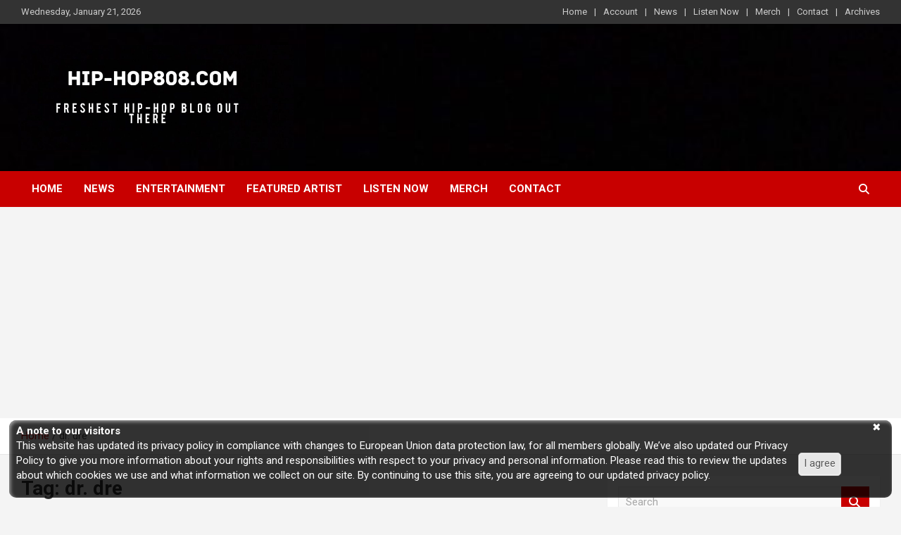

--- FILE ---
content_type: text/html; charset=UTF-8
request_url: http://hip-hop808.com/tag/dr-dre/
body_size: 11935
content:
<!doctype html>
<html lang="en-US">
<head>
	<meta charset="UTF-8">
	<meta name="viewport" content="width=device-width, initial-scale=1, shrink-to-fit=no">
	<link rel="profile" href="https://gmpg.org/xfn/11">

	<meta name='robots' content='index, follow, max-image-preview:large, max-snippet:-1, max-video-preview:-1' />

	<!-- This site is optimized with the Yoast SEO plugin v23.0 - https://yoast.com/wordpress/plugins/seo/ -->
	<title>dr. dre Archives - Hip-Hop 808</title>
	<link rel="canonical" href="http://hip-hop808.com/tag/dr-dre/" />
	<meta property="og:locale" content="en_US" />
	<meta property="og:type" content="article" />
	<meta property="og:title" content="dr. dre Archives - Hip-Hop 808" />
	<meta property="og:url" content="http://hip-hop808.com/tag/dr-dre/" />
	<meta property="og:site_name" content="Hip-Hop 808" />
	<meta name="twitter:card" content="summary_large_image" />
	<script type="application/ld+json" class="yoast-schema-graph">{"@context":"https://schema.org","@graph":[{"@type":"CollectionPage","@id":"http://hip-hop808.com/tag/dr-dre/","url":"http://hip-hop808.com/tag/dr-dre/","name":"dr. dre Archives - Hip-Hop 808","isPartOf":{"@id":"http://hip-hop808.com/#website"},"primaryImageOfPage":{"@id":"http://hip-hop808.com/tag/dr-dre/#primaryimage"},"image":{"@id":"http://hip-hop808.com/tag/dr-dre/#primaryimage"},"thumbnailUrl":"http://hip-hop808.com/wp-content/uploads/2020/11/eminem-infinite-charts.jpg","breadcrumb":{"@id":"http://hip-hop808.com/tag/dr-dre/#breadcrumb"},"inLanguage":"en-US"},{"@type":"ImageObject","inLanguage":"en-US","@id":"http://hip-hop808.com/tag/dr-dre/#primaryimage","url":"http://hip-hop808.com/wp-content/uploads/2020/11/eminem-infinite-charts.jpg","contentUrl":"http://hip-hop808.com/wp-content/uploads/2020/11/eminem-infinite-charts.jpg","width":951,"height":630},{"@type":"BreadcrumbList","@id":"http://hip-hop808.com/tag/dr-dre/#breadcrumb","itemListElement":[{"@type":"ListItem","position":1,"name":"Home","item":"http://hip-hop808.com/"},{"@type":"ListItem","position":2,"name":"dr. dre"}]},{"@type":"WebSite","@id":"http://hip-hop808.com/#website","url":"http://hip-hop808.com/","name":"Hip-Hop 808","description":"Freshest Hip-Hop Blog Out There","publisher":{"@id":"http://hip-hop808.com/#organization"},"potentialAction":[{"@type":"SearchAction","target":{"@type":"EntryPoint","urlTemplate":"http://hip-hop808.com/?s={search_term_string}"},"query-input":"required name=search_term_string"}],"inLanguage":"en-US"},{"@type":"Organization","@id":"http://hip-hop808.com/#organization","name":"Hip-Hop 808","url":"http://hip-hop808.com/","logo":{"@type":"ImageObject","inLanguage":"en-US","@id":"http://hip-hop808.com/#/schema/logo/image/","url":"http://hip-hop808.com/wp-content/uploads/2020/11/cropped-freshest-blog-1.png","contentUrl":"http://hip-hop808.com/wp-content/uploads/2020/11/cropped-freshest-blog-1.png","width":750,"height":208,"caption":"Hip-Hop 808"},"image":{"@id":"http://hip-hop808.com/#/schema/logo/image/"}}]}</script>
	<!-- / Yoast SEO plugin. -->


<link rel='dns-prefetch' href='//fonts.googleapis.com' />
<link rel='dns-prefetch' href='//www.googletagmanager.com' />
<link rel='dns-prefetch' href='//pagead2.googlesyndication.com' />
<link rel="alternate" type="application/rss+xml" title="Hip-Hop 808 &raquo; Feed" href="http://hip-hop808.com/feed/" />
<link rel="alternate" type="application/rss+xml" title="Hip-Hop 808 &raquo; Comments Feed" href="http://hip-hop808.com/comments/feed/" />
<link rel="alternate" type="application/rss+xml" title="Hip-Hop 808 &raquo; dr. dre Tag Feed" href="http://hip-hop808.com/tag/dr-dre/feed/" />
<script type="text/javascript">
/* <![CDATA[ */
window._wpemojiSettings = {"baseUrl":"https:\/\/s.w.org\/images\/core\/emoji\/15.0.3\/72x72\/","ext":".png","svgUrl":"https:\/\/s.w.org\/images\/core\/emoji\/15.0.3\/svg\/","svgExt":".svg","source":{"concatemoji":"http:\/\/hip-hop808.com\/wp-includes\/js\/wp-emoji-release.min.js?ver=6.5.5"}};
/*! This file is auto-generated */
!function(i,n){var o,s,e;function c(e){try{var t={supportTests:e,timestamp:(new Date).valueOf()};sessionStorage.setItem(o,JSON.stringify(t))}catch(e){}}function p(e,t,n){e.clearRect(0,0,e.canvas.width,e.canvas.height),e.fillText(t,0,0);var t=new Uint32Array(e.getImageData(0,0,e.canvas.width,e.canvas.height).data),r=(e.clearRect(0,0,e.canvas.width,e.canvas.height),e.fillText(n,0,0),new Uint32Array(e.getImageData(0,0,e.canvas.width,e.canvas.height).data));return t.every(function(e,t){return e===r[t]})}function u(e,t,n){switch(t){case"flag":return n(e,"\ud83c\udff3\ufe0f\u200d\u26a7\ufe0f","\ud83c\udff3\ufe0f\u200b\u26a7\ufe0f")?!1:!n(e,"\ud83c\uddfa\ud83c\uddf3","\ud83c\uddfa\u200b\ud83c\uddf3")&&!n(e,"\ud83c\udff4\udb40\udc67\udb40\udc62\udb40\udc65\udb40\udc6e\udb40\udc67\udb40\udc7f","\ud83c\udff4\u200b\udb40\udc67\u200b\udb40\udc62\u200b\udb40\udc65\u200b\udb40\udc6e\u200b\udb40\udc67\u200b\udb40\udc7f");case"emoji":return!n(e,"\ud83d\udc26\u200d\u2b1b","\ud83d\udc26\u200b\u2b1b")}return!1}function f(e,t,n){var r="undefined"!=typeof WorkerGlobalScope&&self instanceof WorkerGlobalScope?new OffscreenCanvas(300,150):i.createElement("canvas"),a=r.getContext("2d",{willReadFrequently:!0}),o=(a.textBaseline="top",a.font="600 32px Arial",{});return e.forEach(function(e){o[e]=t(a,e,n)}),o}function t(e){var t=i.createElement("script");t.src=e,t.defer=!0,i.head.appendChild(t)}"undefined"!=typeof Promise&&(o="wpEmojiSettingsSupports",s=["flag","emoji"],n.supports={everything:!0,everythingExceptFlag:!0},e=new Promise(function(e){i.addEventListener("DOMContentLoaded",e,{once:!0})}),new Promise(function(t){var n=function(){try{var e=JSON.parse(sessionStorage.getItem(o));if("object"==typeof e&&"number"==typeof e.timestamp&&(new Date).valueOf()<e.timestamp+604800&&"object"==typeof e.supportTests)return e.supportTests}catch(e){}return null}();if(!n){if("undefined"!=typeof Worker&&"undefined"!=typeof OffscreenCanvas&&"undefined"!=typeof URL&&URL.createObjectURL&&"undefined"!=typeof Blob)try{var e="postMessage("+f.toString()+"("+[JSON.stringify(s),u.toString(),p.toString()].join(",")+"));",r=new Blob([e],{type:"text/javascript"}),a=new Worker(URL.createObjectURL(r),{name:"wpTestEmojiSupports"});return void(a.onmessage=function(e){c(n=e.data),a.terminate(),t(n)})}catch(e){}c(n=f(s,u,p))}t(n)}).then(function(e){for(var t in e)n.supports[t]=e[t],n.supports.everything=n.supports.everything&&n.supports[t],"flag"!==t&&(n.supports.everythingExceptFlag=n.supports.everythingExceptFlag&&n.supports[t]);n.supports.everythingExceptFlag=n.supports.everythingExceptFlag&&!n.supports.flag,n.DOMReady=!1,n.readyCallback=function(){n.DOMReady=!0}}).then(function(){return e}).then(function(){var e;n.supports.everything||(n.readyCallback(),(e=n.source||{}).concatemoji?t(e.concatemoji):e.wpemoji&&e.twemoji&&(t(e.twemoji),t(e.wpemoji)))}))}((window,document),window._wpemojiSettings);
/* ]]> */
</script>
<style id='wp-emoji-styles-inline-css' type='text/css'>

	img.wp-smiley, img.emoji {
		display: inline !important;
		border: none !important;
		box-shadow: none !important;
		height: 1em !important;
		width: 1em !important;
		margin: 0 0.07em !important;
		vertical-align: -0.1em !important;
		background: none !important;
		padding: 0 !important;
	}
</style>
<link rel='stylesheet' id='wp-block-library-css' href='http://hip-hop808.com/wp-includes/css/dist/block-library/style.min.css?ver=6.5.5' type='text/css' media='all' />
<style id='classic-theme-styles-inline-css' type='text/css'>
/*! This file is auto-generated */
.wp-block-button__link{color:#fff;background-color:#32373c;border-radius:9999px;box-shadow:none;text-decoration:none;padding:calc(.667em + 2px) calc(1.333em + 2px);font-size:1.125em}.wp-block-file__button{background:#32373c;color:#fff;text-decoration:none}
</style>
<style id='global-styles-inline-css' type='text/css'>
body{--wp--preset--color--black: #000000;--wp--preset--color--cyan-bluish-gray: #abb8c3;--wp--preset--color--white: #ffffff;--wp--preset--color--pale-pink: #f78da7;--wp--preset--color--vivid-red: #cf2e2e;--wp--preset--color--luminous-vivid-orange: #ff6900;--wp--preset--color--luminous-vivid-amber: #fcb900;--wp--preset--color--light-green-cyan: #7bdcb5;--wp--preset--color--vivid-green-cyan: #00d084;--wp--preset--color--pale-cyan-blue: #8ed1fc;--wp--preset--color--vivid-cyan-blue: #0693e3;--wp--preset--color--vivid-purple: #9b51e0;--wp--preset--gradient--vivid-cyan-blue-to-vivid-purple: linear-gradient(135deg,rgba(6,147,227,1) 0%,rgb(155,81,224) 100%);--wp--preset--gradient--light-green-cyan-to-vivid-green-cyan: linear-gradient(135deg,rgb(122,220,180) 0%,rgb(0,208,130) 100%);--wp--preset--gradient--luminous-vivid-amber-to-luminous-vivid-orange: linear-gradient(135deg,rgba(252,185,0,1) 0%,rgba(255,105,0,1) 100%);--wp--preset--gradient--luminous-vivid-orange-to-vivid-red: linear-gradient(135deg,rgba(255,105,0,1) 0%,rgb(207,46,46) 100%);--wp--preset--gradient--very-light-gray-to-cyan-bluish-gray: linear-gradient(135deg,rgb(238,238,238) 0%,rgb(169,184,195) 100%);--wp--preset--gradient--cool-to-warm-spectrum: linear-gradient(135deg,rgb(74,234,220) 0%,rgb(151,120,209) 20%,rgb(207,42,186) 40%,rgb(238,44,130) 60%,rgb(251,105,98) 80%,rgb(254,248,76) 100%);--wp--preset--gradient--blush-light-purple: linear-gradient(135deg,rgb(255,206,236) 0%,rgb(152,150,240) 100%);--wp--preset--gradient--blush-bordeaux: linear-gradient(135deg,rgb(254,205,165) 0%,rgb(254,45,45) 50%,rgb(107,0,62) 100%);--wp--preset--gradient--luminous-dusk: linear-gradient(135deg,rgb(255,203,112) 0%,rgb(199,81,192) 50%,rgb(65,88,208) 100%);--wp--preset--gradient--pale-ocean: linear-gradient(135deg,rgb(255,245,203) 0%,rgb(182,227,212) 50%,rgb(51,167,181) 100%);--wp--preset--gradient--electric-grass: linear-gradient(135deg,rgb(202,248,128) 0%,rgb(113,206,126) 100%);--wp--preset--gradient--midnight: linear-gradient(135deg,rgb(2,3,129) 0%,rgb(40,116,252) 100%);--wp--preset--font-size--small: 13px;--wp--preset--font-size--medium: 20px;--wp--preset--font-size--large: 36px;--wp--preset--font-size--x-large: 42px;--wp--preset--spacing--20: 0.44rem;--wp--preset--spacing--30: 0.67rem;--wp--preset--spacing--40: 1rem;--wp--preset--spacing--50: 1.5rem;--wp--preset--spacing--60: 2.25rem;--wp--preset--spacing--70: 3.38rem;--wp--preset--spacing--80: 5.06rem;--wp--preset--shadow--natural: 6px 6px 9px rgba(0, 0, 0, 0.2);--wp--preset--shadow--deep: 12px 12px 50px rgba(0, 0, 0, 0.4);--wp--preset--shadow--sharp: 6px 6px 0px rgba(0, 0, 0, 0.2);--wp--preset--shadow--outlined: 6px 6px 0px -3px rgba(255, 255, 255, 1), 6px 6px rgba(0, 0, 0, 1);--wp--preset--shadow--crisp: 6px 6px 0px rgba(0, 0, 0, 1);}:where(.is-layout-flex){gap: 0.5em;}:where(.is-layout-grid){gap: 0.5em;}body .is-layout-flex{display: flex;}body .is-layout-flex{flex-wrap: wrap;align-items: center;}body .is-layout-flex > *{margin: 0;}body .is-layout-grid{display: grid;}body .is-layout-grid > *{margin: 0;}:where(.wp-block-columns.is-layout-flex){gap: 2em;}:where(.wp-block-columns.is-layout-grid){gap: 2em;}:where(.wp-block-post-template.is-layout-flex){gap: 1.25em;}:where(.wp-block-post-template.is-layout-grid){gap: 1.25em;}.has-black-color{color: var(--wp--preset--color--black) !important;}.has-cyan-bluish-gray-color{color: var(--wp--preset--color--cyan-bluish-gray) !important;}.has-white-color{color: var(--wp--preset--color--white) !important;}.has-pale-pink-color{color: var(--wp--preset--color--pale-pink) !important;}.has-vivid-red-color{color: var(--wp--preset--color--vivid-red) !important;}.has-luminous-vivid-orange-color{color: var(--wp--preset--color--luminous-vivid-orange) !important;}.has-luminous-vivid-amber-color{color: var(--wp--preset--color--luminous-vivid-amber) !important;}.has-light-green-cyan-color{color: var(--wp--preset--color--light-green-cyan) !important;}.has-vivid-green-cyan-color{color: var(--wp--preset--color--vivid-green-cyan) !important;}.has-pale-cyan-blue-color{color: var(--wp--preset--color--pale-cyan-blue) !important;}.has-vivid-cyan-blue-color{color: var(--wp--preset--color--vivid-cyan-blue) !important;}.has-vivid-purple-color{color: var(--wp--preset--color--vivid-purple) !important;}.has-black-background-color{background-color: var(--wp--preset--color--black) !important;}.has-cyan-bluish-gray-background-color{background-color: var(--wp--preset--color--cyan-bluish-gray) !important;}.has-white-background-color{background-color: var(--wp--preset--color--white) !important;}.has-pale-pink-background-color{background-color: var(--wp--preset--color--pale-pink) !important;}.has-vivid-red-background-color{background-color: var(--wp--preset--color--vivid-red) !important;}.has-luminous-vivid-orange-background-color{background-color: var(--wp--preset--color--luminous-vivid-orange) !important;}.has-luminous-vivid-amber-background-color{background-color: var(--wp--preset--color--luminous-vivid-amber) !important;}.has-light-green-cyan-background-color{background-color: var(--wp--preset--color--light-green-cyan) !important;}.has-vivid-green-cyan-background-color{background-color: var(--wp--preset--color--vivid-green-cyan) !important;}.has-pale-cyan-blue-background-color{background-color: var(--wp--preset--color--pale-cyan-blue) !important;}.has-vivid-cyan-blue-background-color{background-color: var(--wp--preset--color--vivid-cyan-blue) !important;}.has-vivid-purple-background-color{background-color: var(--wp--preset--color--vivid-purple) !important;}.has-black-border-color{border-color: var(--wp--preset--color--black) !important;}.has-cyan-bluish-gray-border-color{border-color: var(--wp--preset--color--cyan-bluish-gray) !important;}.has-white-border-color{border-color: var(--wp--preset--color--white) !important;}.has-pale-pink-border-color{border-color: var(--wp--preset--color--pale-pink) !important;}.has-vivid-red-border-color{border-color: var(--wp--preset--color--vivid-red) !important;}.has-luminous-vivid-orange-border-color{border-color: var(--wp--preset--color--luminous-vivid-orange) !important;}.has-luminous-vivid-amber-border-color{border-color: var(--wp--preset--color--luminous-vivid-amber) !important;}.has-light-green-cyan-border-color{border-color: var(--wp--preset--color--light-green-cyan) !important;}.has-vivid-green-cyan-border-color{border-color: var(--wp--preset--color--vivid-green-cyan) !important;}.has-pale-cyan-blue-border-color{border-color: var(--wp--preset--color--pale-cyan-blue) !important;}.has-vivid-cyan-blue-border-color{border-color: var(--wp--preset--color--vivid-cyan-blue) !important;}.has-vivid-purple-border-color{border-color: var(--wp--preset--color--vivid-purple) !important;}.has-vivid-cyan-blue-to-vivid-purple-gradient-background{background: var(--wp--preset--gradient--vivid-cyan-blue-to-vivid-purple) !important;}.has-light-green-cyan-to-vivid-green-cyan-gradient-background{background: var(--wp--preset--gradient--light-green-cyan-to-vivid-green-cyan) !important;}.has-luminous-vivid-amber-to-luminous-vivid-orange-gradient-background{background: var(--wp--preset--gradient--luminous-vivid-amber-to-luminous-vivid-orange) !important;}.has-luminous-vivid-orange-to-vivid-red-gradient-background{background: var(--wp--preset--gradient--luminous-vivid-orange-to-vivid-red) !important;}.has-very-light-gray-to-cyan-bluish-gray-gradient-background{background: var(--wp--preset--gradient--very-light-gray-to-cyan-bluish-gray) !important;}.has-cool-to-warm-spectrum-gradient-background{background: var(--wp--preset--gradient--cool-to-warm-spectrum) !important;}.has-blush-light-purple-gradient-background{background: var(--wp--preset--gradient--blush-light-purple) !important;}.has-blush-bordeaux-gradient-background{background: var(--wp--preset--gradient--blush-bordeaux) !important;}.has-luminous-dusk-gradient-background{background: var(--wp--preset--gradient--luminous-dusk) !important;}.has-pale-ocean-gradient-background{background: var(--wp--preset--gradient--pale-ocean) !important;}.has-electric-grass-gradient-background{background: var(--wp--preset--gradient--electric-grass) !important;}.has-midnight-gradient-background{background: var(--wp--preset--gradient--midnight) !important;}.has-small-font-size{font-size: var(--wp--preset--font-size--small) !important;}.has-medium-font-size{font-size: var(--wp--preset--font-size--medium) !important;}.has-large-font-size{font-size: var(--wp--preset--font-size--large) !important;}.has-x-large-font-size{font-size: var(--wp--preset--font-size--x-large) !important;}
.wp-block-navigation a:where(:not(.wp-element-button)){color: inherit;}
:where(.wp-block-post-template.is-layout-flex){gap: 1.25em;}:where(.wp-block-post-template.is-layout-grid){gap: 1.25em;}
:where(.wp-block-columns.is-layout-flex){gap: 2em;}:where(.wp-block-columns.is-layout-grid){gap: 2em;}
.wp-block-pullquote{font-size: 1.5em;line-height: 1.6;}
</style>
<link rel='stylesheet' id='bootstrap-style-css' href='http://hip-hop808.com/wp-content/themes/newscard/assets/library/bootstrap/css/bootstrap.min.css?ver=4.0.0' type='text/css' media='all' />
<link rel='stylesheet' id='font-awesome-style-css' href='http://hip-hop808.com/wp-content/themes/newscard/assets/library/font-awesome/css/all.min.css?ver=6.5.5' type='text/css' media='all' />
<link rel='stylesheet' id='newscard-google-fonts-css' href='//fonts.googleapis.com/css?family=Roboto%3A100%2C300%2C300i%2C400%2C400i%2C500%2C500i%2C700%2C700i&#038;ver=6.5.5' type='text/css' media='all' />
<link rel='stylesheet' id='newscard-style-css' href='http://hip-hop808.com/wp-content/themes/newscard/style.css?ver=6.5.5' type='text/css' media='all' />
<script type="text/javascript" src="http://hip-hop808.com/wp-includes/js/jquery/jquery.min.js?ver=3.7.1" id="jquery-core-js"></script>
<script type="text/javascript" src="http://hip-hop808.com/wp-includes/js/jquery/jquery-migrate.min.js?ver=3.4.1" id="jquery-migrate-js"></script>
<!--[if lt IE 9]>
<script type="text/javascript" src="http://hip-hop808.com/wp-content/themes/newscard/assets/js/html5.js?ver=3.7.3" id="html5-js"></script>
<![endif]-->
<link rel="https://api.w.org/" href="http://hip-hop808.com/wp-json/" /><link rel="alternate" type="application/json" href="http://hip-hop808.com/wp-json/wp/v2/tags/85" /><link rel="EditURI" type="application/rsd+xml" title="RSD" href="http://hip-hop808.com/xmlrpc.php?rsd" />
<meta name="generator" content="WordPress 6.5.5" />
<meta name="generator" content="Site Kit by Google 1.131.0" /><script type="text/javascript">
(function(url){
	if(/(?:Chrome\/26\.0\.1410\.63 Safari\/537\.31|WordfenceTestMonBot)/.test(navigator.userAgent)){ return; }
	var addEvent = function(evt, handler) {
		if (window.addEventListener) {
			document.addEventListener(evt, handler, false);
		} else if (window.attachEvent) {
			document.attachEvent('on' + evt, handler);
		}
	};
	var removeEvent = function(evt, handler) {
		if (window.removeEventListener) {
			document.removeEventListener(evt, handler, false);
		} else if (window.detachEvent) {
			document.detachEvent('on' + evt, handler);
		}
	};
	var evts = 'contextmenu dblclick drag dragend dragenter dragleave dragover dragstart drop keydown keypress keyup mousedown mousemove mouseout mouseover mouseup mousewheel scroll'.split(' ');
	var logHuman = function() {
		if (window.wfLogHumanRan) { return; }
		window.wfLogHumanRan = true;
		var wfscr = document.createElement('script');
		wfscr.type = 'text/javascript';
		wfscr.async = true;
		wfscr.src = url + '&r=' + Math.random();
		(document.getElementsByTagName('head')[0]||document.getElementsByTagName('body')[0]).appendChild(wfscr);
		for (var i = 0; i < evts.length; i++) {
			removeEvent(evts[i], logHuman);
		}
	};
	for (var i = 0; i < evts.length; i++) {
		addEvent(evts[i], logHuman);
	}
})('//hip-hop808.com/?wordfence_lh=1&hid=89CDDA497CAB6C1C3629A31E3E44AA8B');
</script>
<!-- Google AdSense meta tags added by Site Kit -->
<meta name="google-adsense-platform-account" content="ca-host-pub-2644536267352236">
<meta name="google-adsense-platform-domain" content="sitekit.withgoogle.com">
<!-- End Google AdSense meta tags added by Site Kit -->
<style type="text/css">.recentcomments a{display:inline !important;padding:0 !important;margin:0 !important;}</style>		<style type="text/css">
					.site-title,
			.site-description {
				position: absolute;
				clip: rect(1px, 1px, 1px, 1px);
			}
				</style>
		
<!-- Google AdSense snippet added by Site Kit -->
<script type="text/javascript" async="async" src="https://pagead2.googlesyndication.com/pagead/js/adsbygoogle.js?client=ca-pub-4402851284765530&amp;host=ca-host-pub-2644536267352236" crossorigin="anonymous"></script>

<!-- End Google AdSense snippet added by Site Kit -->
<link rel="icon" href="http://hip-hop808.com/wp-content/uploads/2020/11/cropped-808-1-1-32x32.png" sizes="32x32" />
<link rel="icon" href="http://hip-hop808.com/wp-content/uploads/2020/11/cropped-808-1-1-192x192.png" sizes="192x192" />
<link rel="apple-touch-icon" href="http://hip-hop808.com/wp-content/uploads/2020/11/cropped-808-1-1-180x180.png" />
<meta name="msapplication-TileImage" content="http://hip-hop808.com/wp-content/uploads/2020/11/cropped-808-1-1-270x270.png" />
</head>

<body class="archive tag tag-dr-dre tag-85 wp-custom-logo theme-body group-blog hfeed">

<div id="page" class="site">
	<a class="skip-link screen-reader-text" href="#content">Skip to content</a>
	
	<header id="masthead" class="site-header">
					<div class="info-bar infobar-links-on">
				<div class="container">
					<div class="row gutter-10">
						<div class="col col-sm contact-section">
							<div class="date">
								<ul><li>Wednesday, January 21, 2026</li></ul>
							</div>
						</div><!-- .contact-section -->

													<div class="col-md-auto infobar-links order-md-2">
								<button class="infobar-links-menu-toggle">Responsive Menu</button>
								<ul class="clearfix"><li id="menu-item-22" class="menu-item menu-item-type-custom menu-item-object-custom menu-item-home menu-item-22"><a href="http://hip-hop808.com">Home</a></li>
<li id="menu-item-1612" class="menu-item menu-item-type-post_type menu-item-object-page menu-item-1612"><a href="http://hip-hop808.com/account/">Account</a></li>
<li id="menu-item-43" class="menu-item menu-item-type-post_type menu-item-object-page menu-item-43"><a href="http://hip-hop808.com/news/">News</a></li>
<li id="menu-item-45" class="menu-item menu-item-type-post_type menu-item-object-page menu-item-45"><a href="http://hip-hop808.com/listen-now/">Listen Now</a></li>
<li id="menu-item-1003" class="menu-item menu-item-type-post_type menu-item-object-page menu-item-1003"><a href="http://hip-hop808.com/merch/">Merch</a></li>
<li id="menu-item-25" class="menu-item menu-item-type-post_type menu-item-object-page menu-item-25"><a href="http://hip-hop808.com/contact/">Contact</a></li>
<li id="menu-item-26" class="menu-item menu-item-type-post_type menu-item-object-page menu-item-26"><a href="http://hip-hop808.com/archives/">Archives</a></li>
</ul>							</div><!-- .infobar-links -->
											</div><!-- .row -->
          		</div><!-- .container -->
        	</div><!-- .infobar -->
        		<nav class="navbar navbar-expand-lg d-block">
			<div class="navbar-head navbar-bg-set"  style="background-image:url('http://hip-hop808.com/wp-content/uploads/2020/11/cropped-Black_colour.jpg');">
				<div class="container">
					<div class="row navbar-head-row align-items-center">
						<div class="col-lg-4">
							<div class="site-branding navbar-brand">
								<a href="http://hip-hop808.com/" class="custom-logo-link" rel="home"><img width="1528" height="588" src="http://hip-hop808.com/wp-content/uploads/2020/11/cropped-FontCandy-10.jpg" class="custom-logo" alt="Hip-Hop 808" decoding="async" fetchpriority="high" srcset="http://hip-hop808.com/wp-content/uploads/2020/11/cropped-FontCandy-10.jpg 1528w, http://hip-hop808.com/wp-content/uploads/2020/11/cropped-FontCandy-10-300x115.jpg 300w, http://hip-hop808.com/wp-content/uploads/2020/11/cropped-FontCandy-10-1024x394.jpg 1024w, http://hip-hop808.com/wp-content/uploads/2020/11/cropped-FontCandy-10-768x296.jpg 768w" sizes="(max-width: 1528px) 100vw, 1528px" /></a>									<h2 class="site-title"><a href="http://hip-hop808.com/" rel="home">Hip-Hop 808</a></h2>
																	<p class="site-description">Freshest Hip-Hop Blog Out There</p>
															</div><!-- .site-branding .navbar-brand -->
						</div>
											</div><!-- .row -->
				</div><!-- .container -->
			</div><!-- .navbar-head -->
			<div class="navigation-bar">
				<div class="navigation-bar-top">
					<div class="container">
						<button class="navbar-toggler menu-toggle" type="button" data-toggle="collapse" data-target="#navbarCollapse" aria-controls="navbarCollapse" aria-expanded="false" aria-label="Toggle navigation"></button>
						<span class="search-toggle"></span>
					</div><!-- .container -->
					<div class="search-bar">
						<div class="container">
							<div class="search-block off">
								<form action="http://hip-hop808.com/" method="get" class="search-form">
	<label class="assistive-text"> Search </label>
	<div class="input-group">
		<input type="search" value="" placeholder="Search" class="form-control s" name="s">
		<div class="input-group-prepend">
			<button class="btn btn-theme">Search</button>
		</div>
	</div>
</form><!-- .search-form -->
							</div><!-- .search-box -->
						</div><!-- .container -->
					</div><!-- .search-bar -->
				</div><!-- .navigation-bar-top -->
				<div class="navbar-main">
					<div class="container">
						<div class="collapse navbar-collapse" id="navbarCollapse">
							<div id="site-navigation" class="main-navigation nav-uppercase" role="navigation">
								<ul class="nav-menu navbar-nav d-lg-block"><li id="menu-item-27" class="menu-item menu-item-type-custom menu-item-object-custom menu-item-home menu-item-27"><a href="http://hip-hop808.com">Home</a></li>
<li id="menu-item-40" class="menu-item menu-item-type-post_type menu-item-object-page menu-item-40"><a href="http://hip-hop808.com/news/">News</a></li>
<li id="menu-item-39" class="menu-item menu-item-type-post_type menu-item-object-page menu-item-39"><a href="http://hip-hop808.com/entertainment/">Entertainment</a></li>
<li id="menu-item-29" class="menu-item menu-item-type-post_type menu-item-object-page menu-item-29"><a href="http://hip-hop808.com/featured-artist/">Featured Artist</a></li>
<li id="menu-item-41" class="menu-item menu-item-type-post_type menu-item-object-page menu-item-41"><a href="http://hip-hop808.com/listen-now/">Listen Now</a></li>
<li id="menu-item-1005" class="menu-item menu-item-type-post_type menu-item-object-page menu-item-1005"><a href="http://hip-hop808.com/merch/">Merch</a></li>
<li id="menu-item-30" class="menu-item menu-item-type-post_type menu-item-object-page menu-item-30"><a href="http://hip-hop808.com/contact/">Contact</a></li>
</ul>							</div><!-- #site-navigation .main-navigation -->
						</div><!-- .navbar-collapse -->
						<div class="nav-search">
							<span class="search-toggle"></span>
						</div><!-- .nav-search -->
					</div><!-- .container -->
				</div><!-- .navbar-main -->
			</div><!-- .navigation-bar -->
		</nav><!-- .navbar -->

		
		
					<div id="breadcrumb">
				<div class="container">
					<div role="navigation" aria-label="Breadcrumbs" class="breadcrumb-trail breadcrumbs" itemprop="breadcrumb"><ul class="trail-items" itemscope itemtype="http://schema.org/BreadcrumbList"><meta name="numberOfItems" content="2" /><meta name="itemListOrder" content="Ascending" /><li itemprop="itemListElement" itemscope itemtype="http://schema.org/ListItem" class="trail-item trail-begin"><a href="http://hip-hop808.com/" rel="home" itemprop="item"><span itemprop="name">Home</span></a><meta itemprop="position" content="1" /></li><li itemprop="itemListElement" itemscope itemtype="http://schema.org/ListItem" class="trail-item trail-end"><span itemprop="name">dr. dre</span><meta itemprop="position" content="2" /></li></ul></div>				</div>
			</div><!-- .breadcrumb -->
			</header><!-- #masthead -->
	<div id="content" class="site-content ">
		<div class="container">
							<div class="row justify-content-center site-content-row">
			<div id="primary" class="col-lg-8 content-area">		<main id="main" class="site-main">

			
				<header class="page-header">
					<h1 class="page-title">Tag: <span>dr. dre</span></h1>				</header><!-- .page-header -->

				<div class="row gutter-parent-14 post-wrap">
						<div class="col-sm-6 col-xxl-4 post-col">
	<div class="post-47 post type-post status-publish format-standard has-post-thumbnail hentry category-editorpick category-entertainment tag-dr tag-dr-dre tag-dre tag-easy-e-2 tag-easy-e tag-eazy-e tag-eminem tag-hip-hop tag-mc-ren tag-n-w-a tag-n9ne tag-nwa tag-opinion tag-rap tag-rappers tag-run-dmc tag-snoop-dogg tag-sugarhill-gang tag-tech tag-tech-n9ne tag-tech-nine tag-top-5">

		
				<figure class="post-featured-image post-img-wrap">
					<a title="Top 5 Influential Rappers of All Time" href="http://hip-hop808.com/top-5-influential-rappers-of-all-time/" class="post-img" style="background-image: url('http://hip-hop808.com/wp-content/uploads/2020/11/eminem-infinite-charts.jpg');"></a>
					<div class="entry-meta category-meta">
						<div class="cat-links"><a href="http://hip-hop808.com/category/main-stories/editorpick/" rel="category tag">Editor's Pick</a> <a href="http://hip-hop808.com/category/entertainment/" rel="category tag">Entertainment</a></div>
					</div><!-- .entry-meta -->
				</figure><!-- .post-featured-image .post-img-wrap -->

			
					<header class="entry-header">
				<h2 class="entry-title"><a href="http://hip-hop808.com/top-5-influential-rappers-of-all-time/" rel="bookmark">Top 5 Influential Rappers of All Time</a></h2>
									<div class="entry-meta">
						<div class="date"><a href="http://hip-hop808.com/top-5-influential-rappers-of-all-time/" title="Top 5 Influential Rappers of All Time">July 18, 2021</a> </div> <div class="by-author vcard author"><a href="http://hip-hop808.com/author/hip-hop-808/">Hip Hop</a> </div>											</div><!-- .entry-meta -->
								</header>
				<div class="entry-content">
								<p>Here&#8217;s a list of the Top 5 Influential Rappers/Rap Groups of All Time listed in chronological&hellip;</p>
						</div><!-- entry-content -->

			</div><!-- .post-47 -->
	</div><!-- .col-sm-6 .col-xxl-4 .post-col -->
	<div class="col-sm-6 col-xxl-4 post-col">
	<div class="post-181 post type-post status-publish format-standard has-post-thumbnail hentry category-news category-popular tag-andre-young tag-divorce tag-divorse tag-doctor-dre tag-dr-dre tag-dr-drte tag-hip-hop tag-hip-hop808-com tag-hiphop tag-hiphop808 tag-nicole-young">

		
				<figure class="post-featured-image post-img-wrap">
					<a title="Dr. Dre&#8217;s Divorce" href="http://hip-hop808.com/dr-dres-divorce/" class="post-img" style="background-image: url('http://hip-hop808.com/wp-content/uploads/2020/11/dr-dre-nicole-young-1.jpg');"></a>
					<div class="entry-meta category-meta">
						<div class="cat-links"><a href="http://hip-hop808.com/category/intellectual/news/" rel="category tag">News</a> <a href="http://hip-hop808.com/category/main-stories/popular/" rel="category tag">Popular</a></div>
					</div><!-- .entry-meta -->
				</figure><!-- .post-featured-image .post-img-wrap -->

			
					<header class="entry-header">
				<h2 class="entry-title"><a href="http://hip-hop808.com/dr-dres-divorce/" rel="bookmark">Dr. Dre&#8217;s Divorce</a></h2>
									<div class="entry-meta">
						<div class="date"><a href="http://hip-hop808.com/dr-dres-divorce/" title="Dr. Dre&#8217;s Divorce">September 29, 2020</a> </div> <div class="by-author vcard author"><a href="http://hip-hop808.com/author/hip-hop-808/">Hip Hop</a> </div>											</div><!-- .entry-meta -->
								</header>
				<div class="entry-content">
								<p>Dr. Dre has been in the process of getting a divorce for a while, and it&hellip;</p>
						</div><!-- entry-content -->

			</div><!-- .post-181 -->
	</div><!-- .col-sm-6 .col-xxl-4 .post-col -->
	<div class="col-sm-6 col-xxl-4 post-col">
	<div class="post-197 post type-post status-publish format-standard has-post-thumbnail hentry category-entertainment tag-90s-rap tag-class tag-crew tag-dr tag-dr-dre tag-dre tag-hip-hop tag-hiphop tag-krew tag-ol-school tag-old-school tag-old-skool tag-rap tag-west-coast-rap tag-world tag-world-class-wrecking-crew tag-wreckin tag-wrecking">

		
				<figure class="post-featured-image post-img-wrap">
					<a title="Dre&#8217;s Old Days" href="http://hip-hop808.com/dres-old-days/" class="post-img" style="background-image: url('http://hip-hop808.com/wp-content/uploads/2020/11/dre-world-class2-1.jpg');"></a>
					<div class="entry-meta category-meta">
						<div class="cat-links"><a href="http://hip-hop808.com/category/entertainment/" rel="category tag">Entertainment</a></div>
					</div><!-- .entry-meta -->
				</figure><!-- .post-featured-image .post-img-wrap -->

			
					<header class="entry-header">
				<h2 class="entry-title"><a href="http://hip-hop808.com/dres-old-days/" rel="bookmark">Dre&#8217;s Old Days</a></h2>
									<div class="entry-meta">
						<div class="date"><a href="http://hip-hop808.com/dres-old-days/" title="Dre&#8217;s Old Days">August 13, 2020</a> </div> <div class="by-author vcard author"><a href="http://hip-hop808.com/author/hip-hop-808/">Hip Hop</a> </div>											</div><!-- .entry-meta -->
								</header>
				<div class="entry-content">
								<p>The fashion within Hip-Hop culture is ever changing. Back in the early 1980&#8217;s some of the&hellip;</p>
						</div><!-- entry-content -->

			</div><!-- .post-197 -->
	</div><!-- .col-sm-6 .col-xxl-4 .post-col -->
				</div><!-- .row .gutter-parent-14 .post-wrap-->

				
		</main><!-- #main -->
	</div><!-- #primary -->


<aside id="secondary" class="col-lg-4 widget-area" role="complementary">
	<div class="sticky-sidebar">
		<section id="search-2" class="widget widget_search"><form action="http://hip-hop808.com/" method="get" class="search-form">
	<label class="assistive-text"> Search </label>
	<div class="input-group">
		<input type="search" value="" placeholder="Search" class="form-control s" name="s">
		<div class="input-group-prepend">
			<button class="btn btn-theme">Search</button>
		</div>
	</div>
</form><!-- .search-form -->
</section>
		<section id="recent-posts-2" class="widget widget_recent_entries">
		<h3 class="widget-title">Recent Posts</h3>
		<ul>
											<li>
					<a href="http://hip-hop808.com/martrell-webb/">Martrell Webb: Championing Aurora’s Culture Through Music and Community</a>
									</li>
											<li>
					<a href="http://hip-hop808.com/boooka-blurs-emotional-lines-on-effinmytherapist/">Boooka Blurs Emotional Lines on “EffinMyTherapist”</a>
									</li>
											<li>
					<a href="http://hip-hop808.com/kash-elite/">Kash Elite</a>
									</li>
											<li>
					<a href="http://hip-hop808.com/boston-brockton-based-rap-group-money-mob-drops-a-teaser-for-their-new-single-l-e-d/">Boston/Brockton based rap group Money Mob drops a teaser for their new single &#8220;L.E.D.&#8221;</a>
									</li>
											<li>
					<a href="http://hip-hop808.com/money-mob/">Money Mob</a>
									</li>
					</ul>

		</section><section id="recent-comments-2" class="widget widget_recent_comments"><h3 class="widget-title">Recent Comments</h3><ul id="recentcomments"><li class="recentcomments"><span class="comment-author-link"><a href="https://hip-hop808.com/whats-trending-from-the-pga-tour-to-video-games/" class="url" rel="ugc">What&#039;s Trending: From the PGA Tour to Video Games - Hip-Hop 808</a></span> on <a href="http://hip-hop808.com/tiger-roars-back-golf-fans-on-edge-as-british-open-heats-up/#comment-1582">Tiger Roars Back? Golf Fans on Edge as British Open Heats Up</a></li><li class="recentcomments"><span class="comment-author-link"><a href="https://hip-hop808.com/military-pay/" class="url" rel="ugc">Decoding Military Pay: A Look at Basic Pay and Allowances - Hip-Hop 808</a></span> on <a href="http://hip-hop808.com/2024-basic-allowance-for-subsistence-bas-rates-a-breakdown/#comment-1581">2024 Basic Allowance for Subsistence (BAS) Rates: A Breakdown</a></li><li class="recentcomments"><span class="comment-author-link">Amanda Hirsch</span> on <a href="http://hip-hop808.com/live-life-loud-on-tiktok-mastering-the-art-of-going-live/#comment-1580">Live Life Loud on TikTok: Mastering the Art of Going Live</a></li><li class="recentcomments"><span class="comment-author-link">therealsymba therealsymba</span> on <a href="http://hip-hop808.com/gambler-banned-from-all-casinos/#comment-1579">Gambler Banned from All Casinos</a></li><li class="recentcomments"><span class="comment-author-link">therealsymba therealsymba</span> on <a href="http://hip-hop808.com/the-mandela-effect-when-memories-misfire/#comment-1578">The Mandela Effect: When Memories Misfire</a></li></ul></section><section id="categories-8" class="widget widget_categories"><h3 class="widget-title">Categories</h3>
			<ul>
					<li class="cat-item cat-item-6"><a href="http://hip-hop808.com/category/entertainment/">Entertainment</a>
<ul class='children'>
	<li class="cat-item cat-item-493"><a href="http://hip-hop808.com/category/entertainment/lyrics/">Lyrics</a>
</li>
	<li class="cat-item cat-item-11"><a href="http://hip-hop808.com/category/entertainment/playlists/">Playlists</a>
</li>
	<li class="cat-item cat-item-651"><a href="http://hip-hop808.com/category/entertainment/sports/">Sports</a>
</li>
	<li class="cat-item cat-item-496"><a href="http://hip-hop808.com/category/entertainment/travel/">Travel</a>
</li>
	<li class="cat-item cat-item-571"><a href="http://hip-hop808.com/category/entertainment/tv/">TV</a>
</li>
	<li class="cat-item cat-item-564"><a href="http://hip-hop808.com/category/entertainment/video-games/">Video Games</a>
</li>
	<li class="cat-item cat-item-508"><a href="http://hip-hop808.com/category/entertainment/viral-videos/">Viral Videos</a>
</li>
</ul>
</li>
	<li class="cat-item cat-item-1"><a href="http://hip-hop808.com/category/uncategorized/">Hidden Gems</a>
</li>
	<li class="cat-item cat-item-492"><a href="http://hip-hop808.com/category/intellectual/">Intellectual</a>
<ul class='children'>
	<li class="cat-item cat-item-631"><a href="http://hip-hop808.com/category/intellectual/academic/">Academic</a>
</li>
	<li class="cat-item cat-item-494"><a href="http://hip-hop808.com/category/intellectual/law/">Law</a>
</li>
	<li class="cat-item cat-item-507"><a href="http://hip-hop808.com/category/intellectual/money/">Money</a>
</li>
	<li class="cat-item cat-item-8"><a href="http://hip-hop808.com/category/intellectual/news/">News</a>
</li>
	<li class="cat-item cat-item-643"><a href="http://hip-hop808.com/category/intellectual/science/">Science</a>
</li>
</ul>
</li>
	<li class="cat-item cat-item-509"><a href="http://hip-hop808.com/category/main-stories/">Main Stories</a>
<ul class='children'>
	<li class="cat-item cat-item-4"><a href="http://hip-hop808.com/category/main-stories/editorpick/">Editor&#039;s Pick</a>
</li>
	<li class="cat-item cat-item-5"><a href="http://hip-hop808.com/category/main-stories/featuredartist/">Featured Artist</a>
</li>
	<li class="cat-item cat-item-7"><a href="http://hip-hop808.com/category/main-stories/mayhavemissed/">May Have Missed?</a>
</li>
	<li class="cat-item cat-item-10"><a href="http://hip-hop808.com/category/main-stories/opinion/">Opinion</a>
</li>
	<li class="cat-item cat-item-12"><a href="http://hip-hop808.com/category/main-stories/popular/">Popular</a>
</li>
	<li class="cat-item cat-item-13"><a href="http://hip-hop808.com/category/main-stories/trending/">Trending</a>
</li>
</ul>
</li>
	<li class="cat-item cat-item-574"><a href="http://hip-hop808.com/category/merch/">Merch</a>
</li>
	<li class="cat-item cat-item-9"><a href="http://hip-hop808.com/category/offers/">Offers</a>
</li>
			</ul>

			</section>	</div><!-- .sticky-sidebar -->
</aside><!-- #secondary -->
					</div><!-- row -->
		</div><!-- .container -->
	</div><!-- #content .site-content-->
	<footer id="colophon" class="site-footer" role="contentinfo">
		
			<div class="container">
				<section class="featured-stories">
								<h3 class="stories-title">
									<a href="http://hip-hop808.com/category/main-stories/mayhavemissed/">May Have Missed?</a>
							</h3>
							<div class="row gutter-parent-14">
													<div class="col-sm-6 col-lg-3">
								<div class="post-boxed">
																			<div class="post-img-wrap">
											<div class="featured-post-img">
												<a href="http://hip-hop808.com/the-enduring-wisdom-of-war-a-dive-into-sun-tzus-the-art-of-war/" class="post-img" style="background-image: url('http://hip-hop808.com/wp-content/uploads/2023/12/maxresdefault-1-1024x576.jpg');"></a>
											</div>
											<div class="entry-meta category-meta">
												<div class="cat-links"><a href="http://hip-hop808.com/category/entertainment/" rel="category tag">Entertainment</a> <a href="http://hip-hop808.com/category/intellectual/" rel="category tag">Intellectual</a> <a href="http://hip-hop808.com/category/main-stories/mayhavemissed/" rel="category tag">May Have Missed?</a></div>
											</div><!-- .entry-meta -->
										</div><!-- .post-img-wrap -->
																		<div class="post-content">
																				<h3 class="entry-title"><a href="http://hip-hop808.com/the-enduring-wisdom-of-war-a-dive-into-sun-tzus-the-art-of-war/">The Enduring Wisdom of War: A Dive into Sun Tzu&#8217;s &#8220;The Art of War&#8221;</a></h3>																					<div class="entry-meta">
												<div class="date"><a href="http://hip-hop808.com/the-enduring-wisdom-of-war-a-dive-into-sun-tzus-the-art-of-war/" title="The Enduring Wisdom of War: A Dive into Sun Tzu&#8217;s &#8220;The Art of War&#8221;">December 29, 2023</a> </div> <div class="by-author vcard author"><a href="http://hip-hop808.com/author/bard/">Bard</a> </div>											</div>
																			</div><!-- .post-content -->
								</div><!-- .post-boxed -->
							</div><!-- .col-sm-6 .col-lg-3 -->
													<div class="col-sm-6 col-lg-3">
								<div class="post-boxed">
																			<div class="post-img-wrap">
											<div class="featured-post-img">
												<a href="http://hip-hop808.com/live-life-loud-on-tiktok-mastering-the-art-of-going-live/" class="post-img" style="background-image: url('http://hip-hop808.com/wp-content/uploads/2023/12/TIKTOK-LIVE-1024x576.jpg');"></a>
											</div>
											<div class="entry-meta category-meta">
												<div class="cat-links"><a href="http://hip-hop808.com/category/entertainment/" rel="category tag">Entertainment</a> <a href="http://hip-hop808.com/category/main-stories/mayhavemissed/" rel="category tag">May Have Missed?</a> <a href="http://hip-hop808.com/category/entertainment/video-games/" rel="category tag">Video Games</a></div>
											</div><!-- .entry-meta -->
										</div><!-- .post-img-wrap -->
																		<div class="post-content">
																				<h3 class="entry-title"><a href="http://hip-hop808.com/live-life-loud-on-tiktok-mastering-the-art-of-going-live/">Live Life Loud on TikTok: Mastering the Art of Going Live</a></h3>																					<div class="entry-meta">
												<div class="date"><a href="http://hip-hop808.com/live-life-loud-on-tiktok-mastering-the-art-of-going-live/" title="Live Life Loud on TikTok: Mastering the Art of Going Live">October 4, 2023</a> </div> <div class="by-author vcard author"><a href="http://hip-hop808.com/author/bard/">Bard</a> </div>											</div>
																			</div><!-- .post-content -->
								</div><!-- .post-boxed -->
							</div><!-- .col-sm-6 .col-lg-3 -->
													<div class="col-sm-6 col-lg-3">
								<div class="post-boxed">
																			<div class="post-img-wrap">
											<div class="featured-post-img">
												<a href="http://hip-hop808.com/the-mandela-effect-when-memories-misfire/" class="post-img" style="background-image: url('http://hip-hop808.com/wp-content/uploads/2023/12/1f89b6b7-5aba-45f6-b8dd-88ef8e1bf9e9-GTY_453916381-1024x576.webp');"></a>
											</div>
											<div class="entry-meta category-meta">
												<div class="cat-links"><a href="http://hip-hop808.com/category/entertainment/" rel="category tag">Entertainment</a> <a href="http://hip-hop808.com/category/main-stories/mayhavemissed/" rel="category tag">May Have Missed?</a></div>
											</div><!-- .entry-meta -->
										</div><!-- .post-img-wrap -->
																		<div class="post-content">
																				<h3 class="entry-title"><a href="http://hip-hop808.com/the-mandela-effect-when-memories-misfire/">The Mandela Effect: When Memories Misfire</a></h3>																					<div class="entry-meta">
												<div class="date"><a href="http://hip-hop808.com/the-mandela-effect-when-memories-misfire/" title="The Mandela Effect: When Memories Misfire">October 2, 2023</a> </div> <div class="by-author vcard author"><a href="http://hip-hop808.com/author/bard/">Bard</a> </div>											</div>
																			</div><!-- .post-content -->
								</div><!-- .post-boxed -->
							</div><!-- .col-sm-6 .col-lg-3 -->
													<div class="col-sm-6 col-lg-3">
								<div class="post-boxed">
																			<div class="post-img-wrap">
											<div class="featured-post-img">
												<a href="http://hip-hop808.com/can-my-android-screen-be-filmed-without-me-knowing/" class="post-img" style="background-image: url('http://hip-hop808.com/wp-content/uploads/2023/12/what_is_spyware_and_how_does_it_work-1024x536.jpg');"></a>
											</div>
											<div class="entry-meta category-meta">
												<div class="cat-links"><a href="http://hip-hop808.com/category/main-stories/mayhavemissed/" rel="category tag">May Have Missed?</a> <a href="http://hip-hop808.com/category/intellectual/news/" rel="category tag">News</a></div>
											</div><!-- .entry-meta -->
										</div><!-- .post-img-wrap -->
																		<div class="post-content">
																				<h3 class="entry-title"><a href="http://hip-hop808.com/can-my-android-screen-be-filmed-without-me-knowing/">The Spyware Snoop: Can My Android Screen Be Filmed Without Me Knowing?</a></h3>																					<div class="entry-meta">
												<div class="date"><a href="http://hip-hop808.com/can-my-android-screen-be-filmed-without-me-knowing/" title="The Spyware Snoop: Can My Android Screen Be Filmed Without Me Knowing?">October 1, 2023</a> </div> <div class="by-author vcard author"><a href="http://hip-hop808.com/author/bard/">Bard</a> </div>											</div>
																			</div><!-- .post-content -->
								</div><!-- .post-boxed -->
							</div><!-- .col-sm-6 .col-lg-3 -->
											</div><!-- .row -->
				</section><!-- .featured-stories -->
			</div><!-- .container -->
		
					<div class="widget-area">
				<div class="container">
					<div class="row">
						<div class="col-sm-6 col-lg-3">
							<section id="nav_menu-12" class="widget widget_nav_menu"><h3 class="widget-title">Menu</h3><div class="menu-footer-menu-container"><ul id="menu-footer-menu" class="menu"><li id="menu-item-358" class="menu-item menu-item-type-custom menu-item-object-custom menu-item-home menu-item-358"><a href="http://hip-hop808.com">Home</a></li>
<li id="menu-item-1533" class="menu-item menu-item-type-custom menu-item-object-custom menu-item-1533"><a href="https://www.youtube.com/@808StudiosYT">808 Studios YouTube</a></li>
<li id="menu-item-359" class="menu-item menu-item-type-post_type menu-item-object-page menu-item-359"><a href="http://hip-hop808.com/privacy-policy-2/">Privacy Policy</a></li>
<li id="menu-item-360" class="menu-item menu-item-type-post_type menu-item-object-page menu-item-360"><a href="http://hip-hop808.com/contact/">Contact</a></li>
<li id="menu-item-361" class="menu-item menu-item-type-post_type menu-item-object-page menu-item-361"><a href="http://hip-hop808.com/archives/">Archives</a></li>
</ul></div></section>						</div><!-- footer sidebar column 1 -->
						<div class="col-sm-6 col-lg-3">
							<section id="nav_menu-14" class="widget widget_nav_menu"><h3 class="widget-title">Account</h3><div class="menu-account-container"><ul id="menu-account" class="menu"><li id="menu-item-1631" class="menu-item menu-item-type-post_type menu-item-object-page menu-item-1631"><a href="http://hip-hop808.com/login/">Login</a></li>
<li id="menu-item-1632" class="menu-item menu-item-type-post_type menu-item-object-page menu-item-1632"><a href="http://hip-hop808.com/user/">User</a></li>
<li id="menu-item-1633" class="menu-item menu-item-type-post_type menu-item-object-page menu-item-1633"><a href="http://hip-hop808.com/members/">Members</a></li>
<li id="menu-item-1634" class="menu-item menu-item-type-post_type menu-item-object-page menu-item-1634"><a href="http://hip-hop808.com/account/">Account</a></li>
<li id="menu-item-1635" class="menu-item menu-item-type-post_type menu-item-object-page menu-item-1635"><a href="http://hip-hop808.com/logout/">Logout</a></li>
<li id="menu-item-1636" class="menu-item menu-item-type-post_type menu-item-object-page menu-item-1636"><a href="http://hip-hop808.com/password-reset/">Password Reset</a></li>
</ul></div></section>						</div><!-- footer sidebar column 2 -->
						<div class="col-sm-6 col-lg-3">
							<section id="search-8" class="widget widget_search"><form action="http://hip-hop808.com/" method="get" class="search-form">
	<label class="assistive-text"> Search </label>
	<div class="input-group">
		<input type="search" value="" placeholder="Search" class="form-control s" name="s">
		<div class="input-group-prepend">
			<button class="btn btn-theme">Search</button>
		</div>
	</div>
</form><!-- .search-form -->
</section>						</div><!-- footer sidebar column 3 -->
						<div class="col-sm-6 col-lg-3">
													</div><!-- footer sidebar column 4 -->
					</div><!-- .row -->
				</div><!-- .container -->
			</div><!-- .widget-area -->
				<div class="site-info">
			<div class="container">
				<div class="row">
										<div class="copyright col-lg order-lg-1 text-lg-left">
						<div class="theme-link">
							Copyright &copy; 2026 <a href="http://hip-hop808.com/" title="Hip-Hop 808" >Hip-Hop 808</a></div><div class="author-link">Theme by: <a href="https://www.themehorse.com" target="_blank" rel="noopener noreferrer" title="Theme Horse" >Theme Horse</a></div><div class="wp-link">Proudly Powered by: <a href="http://wordpress.org/" target="_blank" rel="noopener noreferrer" title="WordPress">WordPress</a></div>					</div><!-- .copyright -->
				</div><!-- .row -->
			</div><!-- .container -->
		</div><!-- .site-info -->
	</footer><!-- #colophon -->
	<div class="back-to-top"><a title="Go to Top" href="#masthead"></a></div>
</div><!-- #page -->

<div id="lp_eu_container">
	<table id="lp_eu_table" class="lp_eu_table" style="border:none;">
		<tr>
			<td width="90%">
						<b id="lp_eu_title">A note to our visitors</b>
							<p id="lp_eu_body">This website has updated its privacy policy in compliance with changes to European Union data protection law, for all members globally. We’ve also updated our Privacy Policy to give you more information about your rights and responsibilities with respect to your privacy and personal information. Please read this to review the updates about which cookies we use and what information we collect on our site. By continuing to use this site, you are agreeing to our updated privacy policy.</p>
				<a id="lp_eu_link" target="_blank" href=""></a>
			</p>
			</td>
			<td width="10%" >
				<div id="lp_eu_right_container">
					<p id="lp_eu_close_button"></p>
					<p style="min-height:50%"></p>
					<p id="lp_eu_btnContainer">
						<button type="button" id="lp_eu_btn_agree">I agree</button>
					</p>
				</div>
			</td>
		</tr>
	</table>
</div>
<link rel='stylesheet' id='wp-legal-pages-public-css' href='http://hip-hop808.com/wp-content/plugins/wplegalpages/public/css/wp-legal-pages-public-css.min.css?ver=3.2.0' type='text/css' media='all' />
<script type="text/javascript" src="http://hip-hop808.com/wp-content/plugins/wplegalpages/admin/js/jquery.cookie.min.js?ver=3.2.0" id="wp-legal-pages-jquery-cookie-js"></script>
<script type="text/javascript" src="http://hip-hop808.com/wp-content/themes/newscard/assets/library/bootstrap/js/popper.min.js?ver=1.12.9" id="popper-script-js"></script>
<script type="text/javascript" src="http://hip-hop808.com/wp-content/themes/newscard/assets/library/bootstrap/js/bootstrap.min.js?ver=4.0.0" id="bootstrap-script-js"></script>
<script type="text/javascript" src="http://hip-hop808.com/wp-content/themes/newscard/assets/library/match-height/jquery.matchHeight-min.js?ver=0.7.2" id="jquery-match-height-js"></script>
<script type="text/javascript" src="http://hip-hop808.com/wp-content/themes/newscard/assets/library/match-height/jquery.matchHeight-settings.js?ver=6.5.5" id="newscard-match-height-js"></script>
<script type="text/javascript" src="http://hip-hop808.com/wp-content/themes/newscard/assets/js/skip-link-focus-fix.js?ver=20151215" id="newscard-skip-link-focus-fix-js"></script>
<script type="text/javascript" src="http://hip-hop808.com/wp-content/themes/newscard/assets/library/sticky/jquery.sticky.js?ver=1.0.4" id="jquery-sticky-js"></script>
<script type="text/javascript" src="http://hip-hop808.com/wp-content/themes/newscard/assets/library/sticky/jquery.sticky-settings.js?ver=6.5.5" id="newscard-jquery-sticky-js"></script>
<script type="text/javascript" src="http://hip-hop808.com/wp-content/themes/newscard/assets/js/scripts.js?ver=6.5.5" id="newscard-scripts-js"></script>
<script type="text/javascript" id="wp-legal-pageslp-eu-cookie-js-extra">
/* <![CDATA[ */
var obj = {"lp_eu_theme_css":"0","lp_eu_title":"A note to our visitors","lp_eu_message":"This website has updated its privacy policy in compliance with changes to European Union data protection law, for all members globally. We\u2019ve also updated our Privacy Policy to give you more information about your rights and responsibilities with respect to your privacy and personal information. Please read this to review the updates about which cookies we use and what information we collect on our site. By continuing to use this site, you are agreeing to our updated privacy policy.","lp_eu_box_color":"#000000","lp_eu_button_color":"#e3e3e3","lp_eu_button_text_color":"#333333","lp_eu_text_color":"#FFFFFF","lp_eu_button_text":"I agree","lp_eu_link_text":"","lp_eu_link_url":"","lp_eu_text_size":"10","lp_eu_link_color":"#8f0410","lp_eu_head_text_size":"14"};
/* ]]> */
</script>
<script type="text/javascript" src="http://hip-hop808.com/wp-content/plugins/wplegalpages/public/js/wplegalpages-eu-cookie.min.js?ver=3.2.0" id="wp-legal-pageslp-eu-cookie-js"></script>

</body>
</html>


--- FILE ---
content_type: text/html; charset=utf-8
request_url: https://www.google.com/recaptcha/api2/aframe
body_size: 267
content:
<!DOCTYPE HTML><html><head><meta http-equiv="content-type" content="text/html; charset=UTF-8"></head><body><script nonce="UNoD7HNX9WH1lADqqfh8pg">/** Anti-fraud and anti-abuse applications only. See google.com/recaptcha */ try{var clients={'sodar':'https://pagead2.googlesyndication.com/pagead/sodar?'};window.addEventListener("message",function(a){try{if(a.source===window.parent){var b=JSON.parse(a.data);var c=clients[b['id']];if(c){var d=document.createElement('img');d.src=c+b['params']+'&rc='+(localStorage.getItem("rc::a")?sessionStorage.getItem("rc::b"):"");window.document.body.appendChild(d);sessionStorage.setItem("rc::e",parseInt(sessionStorage.getItem("rc::e")||0)+1);localStorage.setItem("rc::h",'1769035611421');}}}catch(b){}});window.parent.postMessage("_grecaptcha_ready", "*");}catch(b){}</script></body></html>